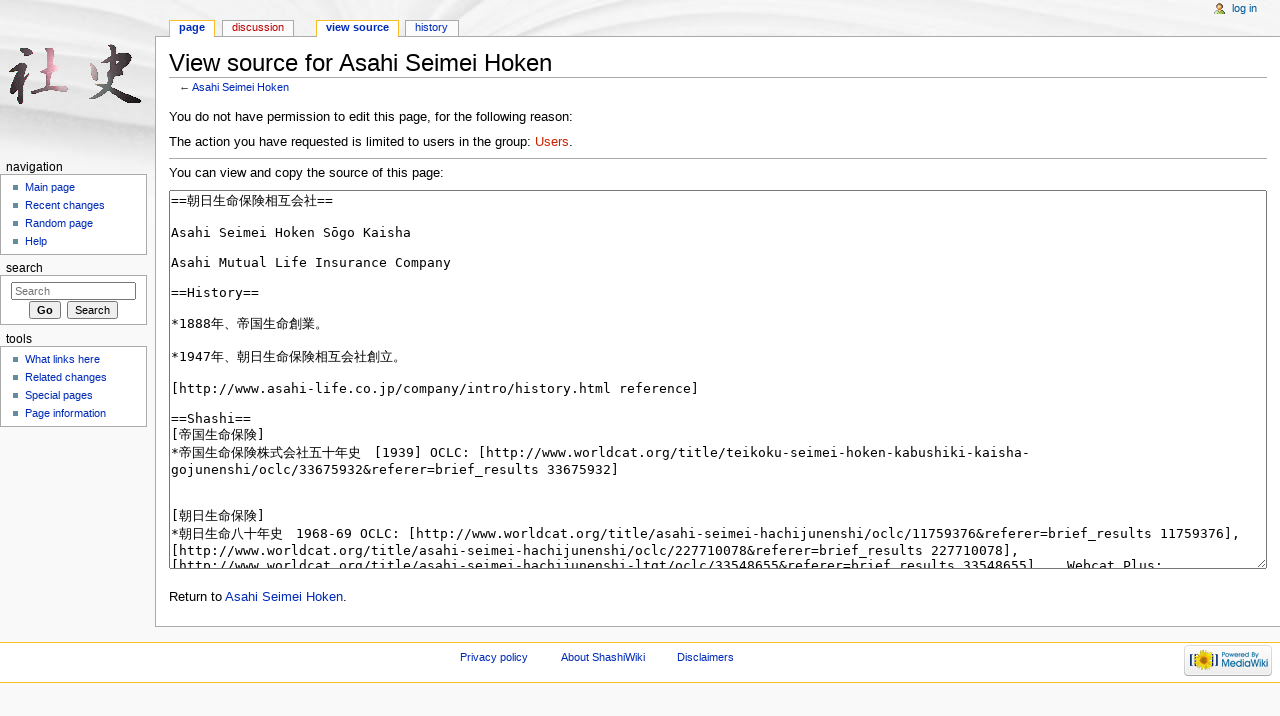

--- FILE ---
content_type: text/html; charset=UTF-8
request_url: http://www.nccjapan.net/shashiwiki/index.php?title=Asahi_Seimei_Hoken&action=edit&oldid=49279
body_size: 4769
content:
<!DOCTYPE html>
<html lang="en" dir="ltr" class="client-nojs">
<head>
<meta charset="UTF-8" />
<title>View source for Asahi Seimei Hoken - ShashiWiki</title>
<meta name="generator" content="MediaWiki 1.25.3" />
<meta name="robots" content="noindex,nofollow" />
<link rel="shortcut icon" href="/favicon.ico" />
<link rel="search" type="application/opensearchdescription+xml" href="/shashiwiki/opensearch_desc.php" title="ShashiWiki (en)" />
<link rel="EditURI" type="application/rsd+xml" href="http://www.nccjapan.net/shashiwiki/api.php?action=rsd" />
<link rel="alternate" hreflang="x-default" href="/shashiwiki/index.php?title=Asahi_Seimei_Hoken" />
<link rel="alternate" type="application/atom+xml" title="ShashiWiki Atom feed" href="/shashiwiki/index.php?title=Special:RecentChanges&amp;feed=atom" />
<link rel="stylesheet" href="http://www.nccjapan.net/shashiwiki/load.php?debug=false&amp;lang=en&amp;modules=mediawiki.legacy.commonPrint%2Cshared%7Cmediawiki.sectionAnchor%7Cmediawiki.skinning.content.externallinks%7Cmediawiki.skinning.interface%7Cmediawiki.ui.button%7Cskins.monobook.styles&amp;only=styles&amp;skin=monobook&amp;*" />
<!--[if IE 6]><link rel="stylesheet" href="/shashiwiki/skins/MonoBook/IE60Fixes.css?303" media="screen" /><![endif]-->
<!--[if IE 7]><link rel="stylesheet" href="/shashiwiki/skins/MonoBook/IE70Fixes.css?303" media="screen" /><![endif]--><meta name="ResourceLoaderDynamicStyles" content="" />
<style>a:lang(ar),a:lang(kk-arab),a:lang(mzn),a:lang(ps),a:lang(ur){text-decoration:none}
/* cache key: nccjapa1_shashi-mw_shashidb_:resourceloader:filter:minify-css:7:a98965483d84da0918fb228f7318a0d8 */</style>
<script src="http://www.nccjapan.net/shashiwiki/load.php?debug=false&amp;lang=en&amp;modules=startup&amp;only=scripts&amp;skin=monobook&amp;*"></script>
<script>if(window.mw){
mw.config.set({"wgCanonicalNamespace":"","wgCanonicalSpecialPageName":false,"wgNamespaceNumber":0,"wgPageName":"Asahi_Seimei_Hoken","wgTitle":"Asahi Seimei Hoken","wgCurRevisionId":49373,"wgRevisionId":0,"wgArticleId":13735,"wgIsArticle":false,"wgIsRedirect":false,"wgAction":"edit","wgUserName":null,"wgUserGroups":["*"],"wgCategories":[],"wgBreakFrames":true,"wgPageContentLanguage":"en","wgPageContentModel":"wikitext","wgSeparatorTransformTable":["",""],"wgDigitTransformTable":["",""],"wgDefaultDateFormat":"dmy","wgMonthNames":["","January","February","March","April","May","June","July","August","September","October","November","December"],"wgMonthNamesShort":["","Jan","Feb","Mar","Apr","May","Jun","Jul","Aug","Sep","Oct","Nov","Dec"],"wgRelevantPageName":"Asahi_Seimei_Hoken","wgRelevantArticleId":13735,"wgIsProbablyEditable":false,"wgRestrictionEdit":[],"wgRestrictionMove":[]});
}</script><script>if(window.mw){
mw.loader.implement("user.options",function($,jQuery){mw.user.options.set({"variant":"en"});});mw.loader.implement("user.tokens",function($,jQuery){mw.user.tokens.set({"editToken":"+\\","patrolToken":"+\\","watchToken":"+\\"});});
/* cache key: nccjapa1_shashi-mw_shashidb_:resourceloader:filter:minify-js:7:a5c52c063dc436c1ca7c9f456936a5e9 */
}</script>
<script>if(window.mw){
mw.loader.load(["mediawiki.page.startup","mediawiki.legacy.wikibits","mediawiki.legacy.ajax"]);
}</script>
</head>
<body class="mediawiki ltr sitedir-ltr ns-0 ns-subject page-Asahi_Seimei_Hoken skin-monobook action-edit">
<div id="globalWrapper">
		<div id="column-content">
			<div id="content" class="mw-body" role="main">
				<a id="top"></a>
				
				<div class="mw-indicators">
</div>
				<h1 id="firstHeading" class="firstHeading" lang="en">View source for Asahi Seimei Hoken</h1>

				<div id="bodyContent" class="mw-body-content">
					<div id="siteSub">From ShashiWiki</div>
					<div id="contentSub">← <a href="/shashiwiki/index.php?title=Asahi_Seimei_Hoken" title="Asahi Seimei Hoken">Asahi Seimei Hoken</a></div>
										<div id="jump-to-nav" class="mw-jump">Jump to: <a href="#column-one">navigation</a>, <a href="#searchInput">search</a></div>

					<!-- start content -->
					<div id="mw-content-text"><p>You do not have permission to edit this page, for the following reason:
</p>
<div class="permissions-errors">
<p>The action you have requested is limited to users in the group: <a href="/shashiwiki/index.php?title=ShashiWiki:Users&amp;action=edit&amp;redlink=1" class="new" title="ShashiWiki:Users (page does not exist)">Users</a>.
</p>
</div>
<hr />
<p>You can view and copy the source of this page:
</p><textarea readonly="" accesskey="," id="wpTextbox1" cols="80" rows="25" style="" lang="en" dir="ltr" name="wpTextbox1">==朝日生命保険相互会社==

Asahi Seimei Hoken Sōgo Kaisha

Asahi Mutual Life Insurance Company

==History==

*1888年、帝国生命創業。

*1947年、朝日生命保険相互会社創立。

[http://www.asahi-life.co.jp/company/intro/history.html reference]

==Shashi==
[帝国生命保険]
*帝国生命保険株式会社五十年史　[1939] OCLC: [http://www.worldcat.org/title/teikoku-seimei-hoken-kabushiki-kaisha-gojunenshi/oclc/33675932&amp;referer=brief_results 33675932]


[朝日生命保険]
*朝日生命八十年史　1968-69 OCLC: [http://www.worldcat.org/title/asahi-seimei-hachijunenshi/oclc/11759376&amp;referer=brief_results 11759376], [http://www.worldcat.org/title/asahi-seimei-hachijunenshi/oclc/227710078&amp;referer=brief_results 227710078], [http://www.worldcat.org/title/asahi-seimei-hachijunenshi-ltgt/oclc/33548655&amp;referer=brief_results 33548655]    Webcat Plus: [http://webcatplus-equal.nii.ac.jp/webcatplus/details/book/7501685.html BN01578497]
::[本編]　日本の会社史マイクロ版集成 : 金融・証券 [http://www.worldcat.org/oclc/42074913&amp;referer=brief_results 42074913]　リール番号:JA-001-0001
::[資料編]　日本の会社史マイクロ版集成 : 金融・証券 [http://www.worldcat.org/oclc/42074913&amp;referer=brief_results 42074913]　リール番号:JA-001-0224
::財団法人 渋沢栄一記念財団実業史研究情報センターの[http://www.shibusawa.or.jp/center/shashi/shasi_a.html#01 社史紹介]

*100周年をめざす朝日生命の栄光と挑戦 社史挿話 1979    OCLC#: [http://www.worldcat.org/title/hyakushunen-o-mezasu-asahi-seimei-no-eiko-to-chosen/oclc/673316438 673316438]    Webcat Plus: [http://webcatplus-equal.nii.ac.jp/webcatplus/details/book/7968589.html BN07683847]

*朝日生命100年のあゆみ　1988 OCLC: [http://www.worldcat.org/title/asahi-seimei-100-nen-no-ayumi/oclc/24911882&amp;referer=brief_results 24911882], [http://www.worldcat.org/title/asahi-seimei-hyakunen-no-ayumi/oclc/47473346&amp;referer=brief_results 47473346], 日本の会社史マイクロ版集成 : 金融・証券 [http://www.worldcat.org/oclc/42074913&amp;referer=brief_results 42074913]　リール番号:JA-001-0390

*朝日生命百年史　1990-92 OCLC: [http://www.worldcat.org/title/asahi-seimei-hyakunenshi/oclc/33746036&amp;referer=brief_results 33746036], [http://www.worldcat.org/title/asahi-seimei-hyakunenshi/oclc/23839095&amp;referer=brief_results 23839095], [http://www.worldcat.org/title/asahi-seimei-hyakunenshi-jokan/oclc/47422690&amp;referer=brief_results 47422690], [http://www.worldcat.org/title/asahi-seimei-hyakunenshi-gekan/oclc/47422713&amp;referer=brief_results 47422713], [http://www.worldcat.org/title/asahi-seimei-hyakunenshi-shiryohen/oclc/47406488&amp;referer=brief_results 47406488]
::[上巻]　日本の会社史マイクロ版集成 : 金融・証券 [http://www.worldcat.org/oclc/42074913&amp;referer=brief_results 42074913]　リール番号:JA-002-0001
::[下巻]　日本の会社史マイクロ版集成 : 金融・証券 [http://www.worldcat.org/oclc/42074913&amp;referer=brief_results 42074913]　リール番号:JA-002-0519
::[資料編]　日本の会社史マイクロ版集成 : 金融・証券 [http://www.worldcat.org/oclc/42074913&amp;referer=brief_results 42074913]　リール番号:JA-003-0001

==Links==
*Corporate Website: [http://www.asahi-life.co.jp/ Japanese]

*[http://webcatplus.nii.ac.jp/ Webcat plus]

[http://www.seiho.or.jp/seiho/transition.html 生命保険会社の新旧一覧および変遷図]

[[Category:Insurance]][[Category:H-22：生命保険業]]
[[category:shashi(R)]]
[[category:Pitt]][[category:UCLA]]
[[category:日本の会社史マイクロ版集成]][[category:Mitsui Collection]]
</textarea><div class="templatesUsed"></div><p id="mw-returnto">Return to <a href="/shashiwiki/index.php?title=Asahi_Seimei_Hoken" title="Asahi Seimei Hoken">Asahi Seimei Hoken</a>.</p>
</div><div class="printfooter">
Retrieved from "<a dir="ltr" href="http://www.nccjapan.net/shashiwiki/index.php?title=Asahi_Seimei_Hoken">http://www.nccjapan.net/shashiwiki/index.php?title=Asahi_Seimei_Hoken</a>"</div>
					<div id='catlinks' class='catlinks catlinks-allhidden'></div>					<!-- end content -->
										<div class="visualClear"></div>
				</div>
			</div>
		</div>
		<div id="column-one">
			<h2>Navigation menu</h2>
					<div id="p-cactions" class="portlet" role="navigation">
			<h3>Views</h3>

			<div class="pBody">
				<ul>
				<li id="ca-nstab-main" class="selected"><a href="/shashiwiki/index.php?title=Asahi_Seimei_Hoken" title="View the content page [c]" accesskey="c">Page</a></li>
				<li id="ca-talk" class="new"><a href="/shashiwiki/index.php?title=Talk:Asahi_Seimei_Hoken&amp;action=edit&amp;redlink=1" title="Discussion about the content page [t]" accesskey="t">Discussion</a></li>
				<li id="ca-viewsource" class="selected"><a href="/shashiwiki/index.php?title=Asahi_Seimei_Hoken&amp;action=edit" title="This page is protected.&#10;You can view its source [e]" accesskey="e">View source</a></li>
				<li id="ca-history"><a href="/shashiwiki/index.php?title=Asahi_Seimei_Hoken&amp;action=history" title="Past revisions of this page [h]" accesskey="h">History</a></li>
				</ul>
							</div>
		</div>
				<div class="portlet" id="p-personal" role="navigation">
				<h3>Personal tools</h3>

				<div class="pBody">
					<ul>
													<li id="pt-login"><a href="/shashiwiki/index.php?title=Special:UserLogin&amp;returnto=Asahi+Seimei+Hoken&amp;returntoquery=action%3Dedit%26oldid%3D49279" title="You are encouraged to log in; however, it is not mandatory [o]" accesskey="o">Log in</a></li>
											</ul>
				</div>
			</div>
			<div class="portlet" id="p-logo" role="banner">
				<a href="/shashiwiki/index.php?title=Main_Page" class="mw-wiki-logo" title="Visit the main page"></a>
			</div>
				<div class="generated-sidebar portlet" id="p-navigation" role="navigation">
		<h3>Navigation</h3>
		<div class='pBody'>
							<ul>
											<li id="n-mainpage-description"><a href="/shashiwiki/index.php?title=Main_Page" title="Visit the main page [z]" accesskey="z">Main page</a></li>
											<li id="n-recentchanges"><a href="/shashiwiki/index.php?title=Special:RecentChanges" title="A list of recent changes in the wiki [r]" accesskey="r">Recent changes</a></li>
											<li id="n-randompage"><a href="/shashiwiki/index.php?title=Special:Random" title="Load a random page [x]" accesskey="x">Random page</a></li>
											<li id="n-help"><a href="https://www.mediawiki.org/wiki/Special:MyLanguage/Help:Contents" title="The place to find out">Help</a></li>
									</ul>
					</div>
		</div>
			<div id="p-search" class="portlet" role="search">
			<h3><label for="searchInput">Search</label></h3>

			<div id="searchBody" class="pBody">
				<form action="/shashiwiki/index.php" id="searchform">
					<input type='hidden' name="title" value="Special:Search"/>
					<input type="search" name="search" placeholder="Search" title="Search ShashiWiki [f]" accesskey="f" id="searchInput" />
					<input type="submit" name="go" value="Go" title="Go to a page with this exact name if exists" id="searchGoButton" class="searchButton" />&#160;
						<input type="submit" name="fulltext" value="Search" title="Search the pages for this text" id="mw-searchButton" class="searchButton" />
				</form>

							</div>
		</div>
			<div class="portlet" id="p-tb" role="navigation">
			<h3>Tools</h3>

			<div class="pBody">
				<ul>
											<li id="t-whatlinkshere"><a href="/shashiwiki/index.php?title=Special:WhatLinksHere/Asahi_Seimei_Hoken" title="A list of all wiki pages that link here [j]" accesskey="j">What links here</a></li>
											<li id="t-recentchangeslinked"><a href="/shashiwiki/index.php?title=Special:RecentChangesLinked/Asahi_Seimei_Hoken" title="Recent changes in pages linked from this page [k]" accesskey="k">Related changes</a></li>
											<li id="t-specialpages"><a href="/shashiwiki/index.php?title=Special:SpecialPages" title="A list of all special pages [q]" accesskey="q">Special pages</a></li>
											<li id="t-info"><a href="/shashiwiki/index.php?title=Asahi_Seimei_Hoken&amp;action=info" title="More information about this page">Page information</a></li>
									</ul>
							</div>
		</div>
			</div><!-- end of the left (by default at least) column -->
		<div class="visualClear"></div>
					<div id="footer" role="contentinfo">
						<div id="f-poweredbyico">
									<a href="//www.mediawiki.org/"><img src="/shashiwiki/resources/assets/poweredby_mediawiki_88x31.png" alt="Powered by MediaWiki" srcset="/shashiwiki/resources/assets/poweredby_mediawiki_132x47.png 1.5x, /shashiwiki/resources/assets/poweredby_mediawiki_176x62.png 2x" width="88" height="31" /></a>
							</div>
					<ul id="f-list">
									<li id="privacy"><a href="/shashiwiki/index.php?title=ShashiWiki:Privacy_policy" title="ShashiWiki:Privacy policy">Privacy policy</a></li>
									<li id="about"><a href="/shashiwiki/index.php?title=ShashiWiki:About" title="ShashiWiki:About">About ShashiWiki</a></li>
									<li id="disclaimer"><a href="/shashiwiki/index.php?title=ShashiWiki:General_disclaimer" title="ShashiWiki:General disclaimer">Disclaimers</a></li>
							</ul>
		</div>
		</div>
		<script>if(window.jQuery)jQuery.ready();</script><script>if(window.mw){
mw.loader.state({"site":"ready","user":"ready","user.groups":"ready"});
}</script>
<script>if(window.mw){
mw.loader.load(["mediawiki.action.edit.collapsibleFooter","mediawiki.user","mediawiki.hidpi","mediawiki.page.ready","mediawiki.searchSuggest"],null,true);
}</script>
<script>if(window.mw){
mw.config.set({"wgBackendResponseTime":214});
}</script></body></html>
